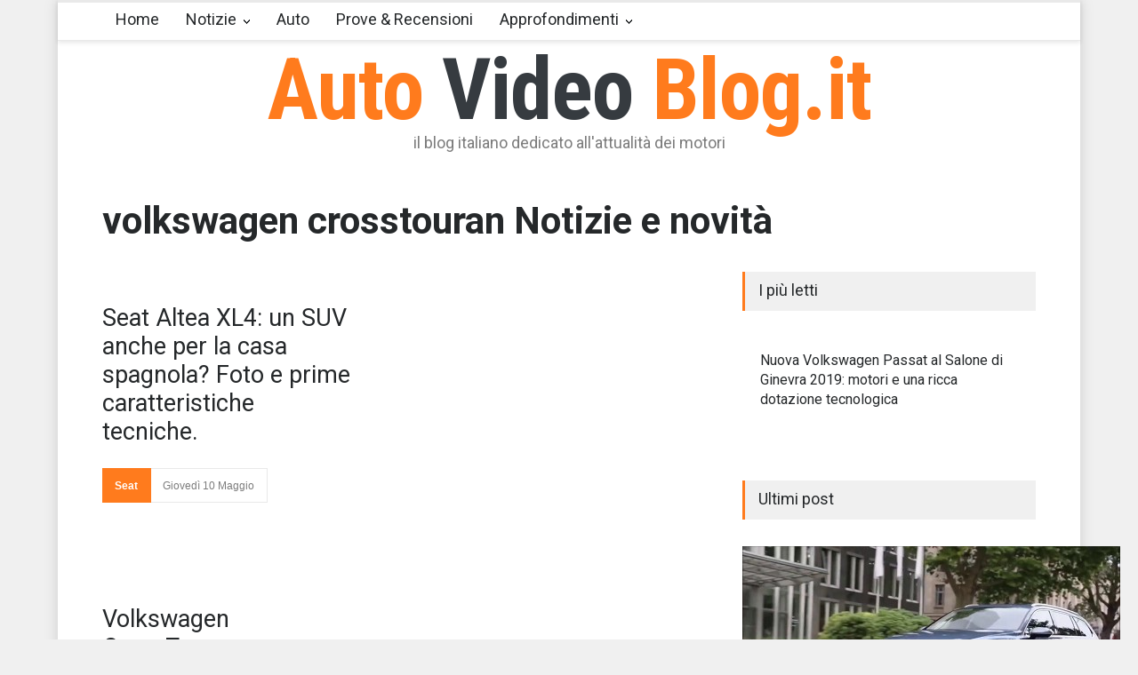

--- FILE ---
content_type: text/html
request_url: https://autovideoblog.it/tag/volkswagen-crosstouran/
body_size: 19003
content:


<!DOCTYPE html>
<html>
	<head>
<title>volkswagen crosstouran Notizie e novità</title>
		<meta name="description" content="" />
		<meta charset="windows-1252" />

		<meta name="viewport" content="width=device-width, initial-scale=1, maximum-scale=1.2" />
		<meta name="format-detection" content="telephone=no" />
<link rel="stylesheet" type="text/css" href="https://www.vlogsfera.it/style/style_uniti_min.css">
		<link rel="stylesheet" type="text/css" href="/style/colori.css">
		
		<link rel="dns-prefetch" href="https://www.autovideoblog.it/">
		<link rel="dns-prefetch" href="//fonts.googleapis.com">

		<script>
  (function(i,s,o,g,r,a,m){i['GoogleAnalyticsObject']=r;i[r]=i[r]||function(){
  (i[r].q=i[r].q||[]).push(arguments)},i[r].l=1*new Date();a=s.createElement(o),
  m=s.getElementsByTagName(o)[0];a.async=1;a.src=g;m.parentNode.insertBefore(a,m)
  })(window,document,'script','//www.google-analytics.com/analytics.js','ga');

  ga('create', 'UA-40070538-1', 'auto');
  ga('send', 'pageview');

</script>
	</head>
	
	<body >
		<div class="site_container boxed">
			
			<div class="header_top_bar_container clearfix">
			<div class="header_top_bar">
				<div class="header_top_bar">
					<form class="search" method="get" action="/ricerca.asp">
						<input type="text" name="s" placeholder="Cerca..." value="Cerca..." class="search_input hint">
						<input type="submit" class="search_submit" name="cercaSubmit" value="1">
						<input type="hidden" name="pagina" value="1">
					</form>
					<ul class="social_icons clearfix">
						<li>
							<a target="_blank" href="https://www.facebook.com/pages/AutoVideoBlog/117583248254217?v=wall" class="social_icon facebook" title="facebook">&nbsp;</a>
						</li>
						<li>
							<a target="_blank" href="https://twitter.com/autovideoblog" class="social_icon twitter" title="twitter">&nbsp;</a>
						</li>
						<li>
							<a title="" href="https://www.autovideoblog.it/feed-rss/rss.xml" class="social_icon rss">&nbsp;</a>
						</li>
					</ul>
					
				</div>
			</div>
			
			<div class="header_container">
				<div class="header clearfix">
					<div class="logo">
						<h1><a href="https://www.autovideoblog.it" title="Auto Video Blog">Auto <span style="color:#363B40">Video</span> Blog.it</a></h1>
						<h4>il blog italiano dedicato all'attualità dei motori</h4>
					</div>
				</div>
			</div>
			<div class="menu_container clearfix sticky move">
				<nav>
				<ul class="sf-menu">
					<li class="menu">
						<a href="https://www.autovideoblog.it" title="Home">Home</a>
					</li>
					<li class="submenu"><a href="/notizie/" title="Notizie">Notizie</a>
<ul>
<li><a href="/notizie/aziendali/" title="">Aziendali</a></li>
<li><a href="/notizie/ecologiche/" title="">Ecologiche</a></li>
<li><a href="/notizie/eventi/" title="">Eventi</a></li>
<li><a href="/notizie/mercato/" title="">Mercato</a></li>
<li><a href="/notizie/novita/" title="">Novità</a></li>
<li><a href="/notizie/sport/" title="">Sport</a></li>
<li><a href="/notizie/tecnologia/" title="">Tecnologia</a></li>
</ul>
</li>
<li class="menu"><a href="/auto/" title="Auto">Auto</a>
</li>
<li class="menu"><a href="/prova-su-strada-recensione/" title="Prove & Recensioni">Prove & Recensioni</a>
</li>
<li class="submenu"><a href="/approfondimenti/" title="Approfondimenti">Approfondimenti</a>
<ul>
<li><a href="/approfondimenti/approfondimenti/" title="">Approfondimenti</a></li>
<li><a href="/approfondimenti/norme-assicurazioni/" title="">Norme e assicurazioni</a></li>
</ul>
</li>

				</ul>
				</nav>
				
			</div>		
<center>
<script> 
var code = '';
var now = new Date();
var nIndex = now.getTime();
if (!document.ads_param) var ads_param = '';
document.write('<s' + 'cript src="https://sicuro.break-even.it/area.asp?id_a=456&param='+ads_param+'&timestamp=' + nIndex + '">');
document.write('</' + 's' + 'cript>');
document.write(code);
</script>
</center>			
</div><div class="page">


<div class="page_header clearfix page_margin_top">

					<div class="page_header_left">
      			<h1 class="page_title">volkswagen crosstouran Notizie e novità</h1>
      		</div>
      		
      	</div>


				<div class="page_layout clearfix">

					<div class="row clearfix margin_top_20">
						<div class="column column_2_3">
						
						
					
								
									<ul class="blog column column_1_2">
											
									<li class="post">
										<a href="/notizie/seat/seat-altea-xl4-il-primo-suv-della-casa-spagnola_art509.html" title="Seat Altea XL4: un SUV anche per la casa spagnola? Foto e prime caratteristiche tecniche.">
											<img src='https://www.autovideoblog.it/img/video/509/alteacasadellailprimoseatspagnolasuvxl4.jpg' alt='img'>
										</a>
										<div class="post_content">
											<h2 class="with_number">
												<a href="/notizie/seat/seat-altea-xl4-il-primo-suv-della-casa-spagnola_art509.html" title="Seat Altea XL4: un SUV anche per la casa spagnola? Foto e prime caratteristiche tecniche.">Seat Altea XL4: un SUV anche per la casa spagnola? Foto e prime caratteristiche tecniche.</a>
												
											</h2>
											<ul class="post_details">
												<li class="category"><a href="/notizie/seat/" title="Seat">Seat</a></li>
												<li class="date">Giovedì 10 Maggio
												</li>
											</ul>
											Anche Seat è quasi pronta per lanciare sul mercato il proprio SUV, la Seat Altea XL4, che sviluppa in versione multipurpose l&rsquo;Altea XL</p>
										</div>
									</li>
									
									<li class="post">
										<a href="/notizie/volkswagen/volkswagen-crosstouran-suv-monovolume_art56.html" title="Volkswagen CrossTouran: fuoristrada lussuoso con 3 modelli con motori benzina e 3 modelli con turbodiesel">
											<img src='https://www.autovideoblog.it/img/video/56/crosstouranmonovolumesuvvolkswagen.jpg' alt='img'>
										</a>
										<div class="post_content">
											<h2 class="with_number">
												<a href="/notizie/volkswagen/volkswagen-crosstouran-suv-monovolume_art56.html" title="Volkswagen CrossTouran: fuoristrada lussuoso con 3 modelli con motori benzina e 3 modelli con turbodiesel">Volkswagen CrossTouran: fuoristrada lussuoso con 3 modelli con motori benzina e 3 modelli con turbodiesel</a>
												
											</h2>
											<ul class="post_details">
												<li class="category"><a href="/notizie/volkswagen/" title="Volkswagen">Volkswagen</a></li>
												<li class="date">Giovedì 10 Maggio
												</li>
											</ul>
											Trasformare una monovolume in SUV? Possibile, se il risultato è la Volkswagen CrossTouran. Viene proposta con tre motori a benzina e tre die</p>
										</div>
									</li>
									
							<ul class="pagination clearfix page_margin_top_section">
							
								<li class="selected">
									<a href="/tag/volkswagen-crosstouran/" title="Pagina 1">1</a>
								</li>
								  
							</ul>
						</div>

<div class="column column_1_3">
		 					<div style="text-align:center;">
							
<script> 
var code = '';
var now = new Date();
var nIndex = now.getTime();
var code_backup ="";
if (!document.ads_param) var ads_param = '';
document.write('<s' + 'cript src="https://sicuro.break-even.it/area.asp?id_a=109&param='+ads_param+'&timestamp=' + nIndex + '">');
document.write('</' + 's' + 'cript>');
document.write(code);
</script>


							</div><br />
								<h4 class="box_header ">I più letti</h4>
										<div class="vertical_carousel_container clearfix">
									
									<ul class="blog rating page_margin_top clearfix">
									<li class="post">
<a href="/notizie/volkswagen/nuova-volkswagen-passat-al-salone-di-ginevra-2019-motori-e-una-ricca-dotazione-tecnologica_art39209.html" title="Nuova Volkswagen Passat al Salone di Ginevra 2019: motori e una ricca dotazione tecnologica">
<img src="http://www.autovideoblog.it/img/video/39209/2019aldidotazioneeginevramotorinuovapassatriccasalonetecnologicaunavolkswagen.jpg" alt="Nuova Volkswagen Passat al Salone di Ginevra 2019: motori e una ricca dotazione tecnologica">
</a><div class="post_content"><span class="number animated_element" data-value="0" style="display:none;"></span>
<h5><a href="/notizie/volkswagen/nuova-volkswagen-passat-al-salone-di-ginevra-2019-motori-e-una-ricca-dotazione-tecnologica_art39209.html" title="Nuova Volkswagen Passat al Salone di Ginevra 2019: motori e una ricca dotazione tecnologica">Nuova Volkswagen Passat al Salone di Ginevra 2019: motori e una ricca dotazione tecnologica</a></h5>
</div></li>

										
									</ul>
								
								
							</div>
							<h4 class="box_header page_margin_top_section">Ultimi post</h4>
							<div class="vertical_carousel_container clearfix">
								<ul class="blog small vertical_carousel autoplay-1 scroll-1 navigation-1 easing-easeInOutQuint duration-750">
									
									<li class="post">
<a href="/notizie/volkswagen/nuova-volkswagen-passat-al-salone-di-ginevra-2019-motori-e-una-ricca-dotazione-tecnologica_art39209.html" title="Nuova Volkswagen Passat al Salone di Ginevra 2019: motori e una ricca dotazione tecnologica">
</span><img src="http://www.autovideoblog.it/img/video/39209/2019aldidotazioneeginevramotorinuovapassatriccasalonetecnologicaunavolkswagen.jpg" alt="Nuova Volkswagen Passat al Salone di Ginevra 2019: motori e una ricca dotazione tecnologica">
</a><div class="post_content">
<h5><a href="/notizie/volkswagen/nuova-volkswagen-passat-al-salone-di-ginevra-2019-motori-e-una-ricca-dotazione-tecnologica_art39209.html" title="Nuova Volkswagen Passat al Salone di Ginevra 2019: motori e una ricca dotazione tecnologica">Nuova Volkswagen Passat al Salone di Ginevra 2019: motori e una ricca dotazione tecnologica</a></h5>
</div></li>
<li class="post">
<a href="/notizie/toyota/nuove-totoya-corolla-gr-sport-e-trek-al-salone-di-ginevra-caratteristiche-tecniche-e-motori_art39208.html" title="Nuove Totoya Corolla GR Sport e Trek al Salone di Ginevra: caratteristiche tecniche e motori">
</span><img src="http://www.autovideoblog.it/img/video/39208/alcaratteristichecorolladieeginevragrmotorinuovesalonesporttecnichetotoyatrek.jpg" alt="Nuove Totoya Corolla GR Sport e Trek al Salone di Ginevra: caratteristiche tecniche e motori">
</a><div class="post_content">
<h5><a href="/notizie/toyota/nuove-totoya-corolla-gr-sport-e-trek-al-salone-di-ginevra-caratteristiche-tecniche-e-motori_art39208.html" title="Nuove Totoya Corolla GR Sport e Trek al Salone di Ginevra: caratteristiche tecniche e motori">Nuove Totoya Corolla GR Sport e Trek al Salone di Ginevra: caratteristiche tecniche e motori</a></h5>
</div></li>
<li class="post">
<a href="/notizie/alfa-romeo/alfa-romeo-giulietta-al-salone-di-ginevra-nuovi-modelli-in-passerella-motori-e-prezzi_art39206.html" title="Alfa Romeo Giulietta: al Salone di Ginevra nuovi modelli in passerella. Motori e prezzi">
</span><img src="http://www.autovideoblog.it/img/video/39206/alalfadieginevragiuliettainmodellimotorinuovipasserellaprezziromeosalone.jpg" alt="Alfa Romeo Giulietta: al Salone di Ginevra nuovi modelli in passerella. Motori e prezzi">
</a><div class="post_content">
<h5><a href="/notizie/alfa-romeo/alfa-romeo-giulietta-al-salone-di-ginevra-nuovi-modelli-in-passerella-motori-e-prezzi_art39206.html" title="Alfa Romeo Giulietta: al Salone di Ginevra nuovi modelli in passerella. Motori e prezzi">Alfa Romeo Giulietta: al Salone di Ginevra nuovi modelli in passerella. Motori e prezzi</a></h5>
</div></li>
<li class="post">
<a href="/notizie/skoda/nuovo-skoda-kamiq-al-salone-di-ginevra-motori-e-dotazioni_art39204.html" title="Nuovo Skoda Kamiq al Salone di Ginevra: motori e dotazioni">
</span><img src="http://www.autovideoblog.it/img/video/39204/aldidotazionieginevrakamiqmotorinuovosaloneskoda.jpg" alt="Nuovo Skoda Kamiq al Salone di Ginevra: motori e dotazioni">
</a><div class="post_content">
<h5><a href="/notizie/skoda/nuovo-skoda-kamiq-al-salone-di-ginevra-motori-e-dotazioni_art39204.html" title="Nuovo Skoda Kamiq al Salone di Ginevra: motori e dotazioni">Nuovo Skoda Kamiq al Salone di Ginevra: motori e dotazioni</a></h5>
</div></li>
<li class="post">
<a href="/notizie/lamborghini/lamborghini-huracan-evo-spyder-al-salone-di-ginevra-design-motori-e-prezzi_art39203.html" title="Lamborghini Huracan EVO Spyder al Salone di Ginevra: design, motori e prezzi">
</span><img src="http://www.autovideoblog.it/img/video/39203/aldesigndieevoginevrahuracanlamborghinimotoriprezzisalonespyder.jpg" alt="Lamborghini Huracan EVO Spyder al Salone di Ginevra: design, motori e prezzi">
</a><div class="post_content">
<h5><a href="/notizie/lamborghini/lamborghini-huracan-evo-spyder-al-salone-di-ginevra-design-motori-e-prezzi_art39203.html" title="Lamborghini Huracan EVO Spyder al Salone di Ginevra: design, motori e prezzi">Lamborghini Huracan EVO Spyder al Salone di Ginevra: design, motori e prezzi</a></h5>
</div></li>
<li class="post">
<a href="/notizie/fiat/fiat-panda-connected-by-wind-debutto-al-salone-di-ginevra-le-caratteristiche-tecniche_art39202.html" title="Fiat Panda Connected by Wind: debutto al Salone di Ginevra. Le caratteristiche tecniche">
</span><img src="http://www.autovideoblog.it/img/video/39202/albycaratteristicheconnecteddebuttodifiatginevralepandasalonetecnichewind.jpg" alt="Fiat Panda Connected by Wind: debutto al Salone di Ginevra. Le caratteristiche tecniche">
</a><div class="post_content">
<h5><a href="/notizie/fiat/fiat-panda-connected-by-wind-debutto-al-salone-di-ginevra-le-caratteristiche-tecniche_art39202.html" title="Fiat Panda Connected by Wind: debutto al Salone di Ginevra. Le caratteristiche tecniche">Fiat Panda Connected by Wind: debutto al Salone di Ginevra. Le caratteristiche tecniche</a></h5>
</div></li>
<li class="post">
<a href="/notizie/audi/nuove-audi-ibride-plug-in-modelli-novita-e-caratteristiche-tecniche_art39201.html" title="Nuove Audi ibride plug-in: modelli, novità e caratteristiche tecniche">
</span><img src="http://www.autovideoblog.it/img/video/39201/audicaratteristicheeibrideinmodellinovitanuoveplugtecniche.jpg" alt="Nuove Audi ibride plug-in: modelli, novità e caratteristiche tecniche">
</a><div class="post_content">
<h5><a href="/notizie/audi/nuove-audi-ibride-plug-in-modelli-novita-e-caratteristiche-tecniche_art39201.html" title="Nuove Audi ibride plug-in: modelli, novità e caratteristiche tecniche">Nuove Audi ibride plug-in: modelli, novità e caratteristiche tecniche</a></h5>
</div></li>
<li class="post">
<a href="/notizie/peugeot/nuova-peugeot-208-presentazione-al-salone-di-ginevra-in-versione-elettrica_art39199.html" title="Nuova Peugeot 208: presentazione al Salone di Ginevra in versione elettrica">
</span><img src="http://www.autovideoblog.it/img/video/39199/208aldielettricaginevrainnuovapeugeotpresentazionesaloneversione.jpg" alt="Nuova Peugeot 208: presentazione al Salone di Ginevra in versione elettrica">
</a><div class="post_content">
<h5><a href="/notizie/peugeot/nuova-peugeot-208-presentazione-al-salone-di-ginevra-in-versione-elettrica_art39199.html" title="Nuova Peugeot 208: presentazione al Salone di Ginevra in versione elettrica">Nuova Peugeot 208: presentazione al Salone di Ginevra in versione elettrica</a></h5>
</div></li>

									
								</ul>
							</div>
							
						</div>
					</div>
				</div>
			</div>
						<div class="footer_container">
				<div class="footer clearfix">
					
					
					<div class="copyright_row">
						<div class="column column_2_3">
							E' possibile pubblicare al massimo un paragrafo per di ciascun articolo citando e linkando l'articolo stesso, secondo la licenza <a href="http://creativecommons.org/licenses/by-nc-sa/2.5/it/" title="Informazioni sull'utilizzo dei contenuti" target="_blank">Creative Commons</a>
				- network di VlogSfera P.IVA 05410020969
						</div>
						<div class="column column_1_3">
							<ul class="footer_menu">
								<li>
									<h6><a href="http://www.break-even.it/informazioni/" rel="nofollow">Pubblicità</a></h6>
								</li>
								<li>
									<h6><a href="/privacy.html">Privacy</a> </h6>
								</li>
								<li>
									<h6><a href="/redazione.html" title="Redazione">Redazione</a></h6>
								</li>
								<li>
									<h6><a href="/contatti.html" title="Contatti">Contatti</a></h6>
								</li>
							</ul>
						</div>
					</div>
				</div>
			</div>
		</div>
		<div class="background_overlay"></div>
		<!--style-->
		<link href='//fonts.googleapis.com/css?family=Roboto:300,400,700|Roboto+Condensed:300,400,700' rel='stylesheet' type='text/css'>
		
		<script type="text/javascript" src="https://www.autovideoblog.it/js/javascript.js" defer></script>
		

<script>
var edispositivomobile = '';
(function(a,b){if(/(android|bb\d+|meego).+mobile|android|ipad|playbook|silk|avantgo|bada\/|blackberry|blazer|compal|elaine|fennec|hiptop|iemobile|ip(hone|od)|iris|kindle|lge |maemo|midp|mmp|mobile.+firefox|netfront|opera m(ob|in)i|palm( os)?|phone|p(ixi|re)\/|plucker|pocket|psp|series(4|6)0|symbian|treo|up\.(browser|link)|vodafone|wap|windows ce|xda|xiino/i.test(a)||/1207|6310|6590|3gso|4thp|50[1-6]i|770s|802s|a wa|abac|ac(er|oo|s\-)|ai(ko|rn)|al(av|ca|co)|amoi|an(ex|ny|yw)|aptu|ar(ch|go)|as(te|us)|attw|au(di|\-m|r |s )|avan|be(ck|ll|nq)|bi(lb|rd)|bl(ac|az)|br(e|v)w|bumb|bw\-(n|u)|c55\/|capi|ccwa|cdm\-|cell|chtm|cldc|cmd\-|co(mp|nd)|craw|da(it|ll|ng)|dbte|dc\-s|devi|dica|dmob|do(c|p)o|ds(12|\-d)|el(49|ai)|em(l2|ul)|er(ic|k0)|esl8|ez([4-7]0|os|wa|ze)|fetc|fly(\-|_)|g1 u|g560|gene|gf\-5|g\-mo|go(\.w|od)|gr(ad|un)|haie|hcit|hd\-(m|p|t)|hei\-|hi(pt|ta)|hp( i|ip)|hs\-c|ht(c(\-| |_|a|g|p|s|t)|tp)|hu(aw|tc)|i\-(20|go|ma)|i230|iac( |\-|\/)|ibro|idea|ig01|ikom|im1k|inno|ipaq|iris|ja(t|v)a|jbro|jemu|jigs|kddi|keji|kgt( |\/)|klon|kpt |kwc\-|kyo(c|k)|le(no|xi)|lg( g|\/(k|l|u)|50|54|\-[a-w])|libw|lynx|m1\-w|m3ga|m50\/|ma(te|ui|xo)|mc(01|21|ca)|m\-cr|me(rc|ri)|mi(o8|oa|ts)|mmef|mo(01|02|bi|de|do|t(\-| |o|v)|zz)|mt(50|p1|v )|mwbp|mywa|n10[0-2]|n20[2-3]|n30(0|2)|n50(0|2|5)|n7(0(0|1)|10)|ne((c|m)\-|on|tf|wf|wg|wt)|nok(6|i)|nzph|o2im|op(ti|wv)|oran|owg1|p800|pan(a|d|t)|pdxg|pg(13|\-([1-8]|c))|phil|pire|pl(ay|uc)|pn\-2|po(ck|rt|se)|prox|psio|pt\-g|qa\-a|qc(07|12|21|32|60|\-[2-7]|i\-)|qtek|r380|r600|raks|rim9|ro(ve|zo)|s55\/|sa(ge|ma|mm|ms|ny|va)|sc(01|h\-|oo|p\-)|sdk\/|se(c(\-|0|1)|47|mc|nd|ri)|sgh\-|shar|sie(\-|m)|sk\-0|sl(45|id)|sm(al|ar|b3|it|t5)|so(ft|ny)|sp(01|h\-|v\-|v )|sy(01|mb)|t2(18|50)|t6(00|10|18)|ta(gt|lk)|tcl\-|tdg\-|tel(i|m)|tim\-|t\-mo|to(pl|sh)|ts(70|m\-|m3|m5)|tx\-9|up(\.b|g1|si)|utst|v400|v750|veri|vi(rg|te)|vk(40|5[0-3]|\-v)|vm40|voda|vulc|vx(52|53|60|61|70|80|81|83|85|98)|w3c(\-| )|webc|whit|wi(g |nc|nw)|wmlb|wonu|x700|yas\-|your|zeto|zte\-/i.test(a.substr(0,4)))edispositivomobile='ok'})(navigator.userAgent||navigator.vendor||window.opera,'');

if (edispositivomobile == 'ok') {


}
</script>


	</body>
</html>